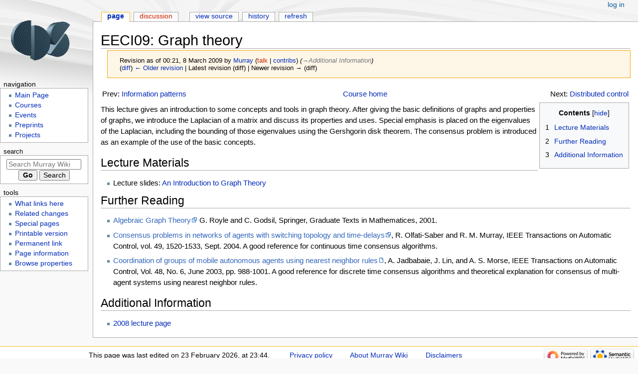

--- FILE ---
content_type: text/html; charset=UTF-8
request_url: https://murray.cds.caltech.edu/index.php?title=EECI09:_Graph_theory&oldid=9160
body_size: 6049
content:
<!DOCTYPE html>
<html class="client-nojs" lang="en" dir="ltr">
<head>
<meta charset="UTF-8">
<title>EECI09: Graph theory - Murray Wiki</title>
<script>document.documentElement.className="client-js";RLCONF={"wgBreakFrames":false,"wgSeparatorTransformTable":["",""],"wgDigitTransformTable":["",""],"wgDefaultDateFormat":"dmy","wgMonthNames":["","January","February","March","April","May","June","July","August","September","October","November","December"],"wgRequestId":"713b68ccef53b93c6e8127f9","wgCanonicalNamespace":"","wgCanonicalSpecialPageName":false,"wgNamespaceNumber":0,"wgPageName":"EECI09:_Graph_theory","wgTitle":"EECI09: Graph theory","wgCurRevisionId":9160,"wgRevisionId":9160,"wgArticleId":2507,"wgIsArticle":true,"wgIsRedirect":false,"wgAction":"view","wgUserName":null,"wgUserGroups":["*"],"wgCategories":[],"wgPageViewLanguage":"en","wgPageContentLanguage":"en","wgPageContentModel":"wikitext","wgRelevantPageName":"EECI09:_Graph_theory","wgRelevantArticleId":2507,"wgIsProbablyEditable":false,"wgRelevantPageIsProbablyEditable":false,"wgRestrictionEdit":[],"wgRestrictionMove":[],"wgPageFormsTargetName":null,
"wgPageFormsAutocompleteValues":[],"wgPageFormsAutocompleteOnAllChars":false,"wgPageFormsFieldProperties":[],"wgPageFormsCargoFields":[],"wgPageFormsDependentFields":[],"wgPageFormsCalendarValues":[],"wgPageFormsCalendarParams":[],"wgPageFormsCalendarHTML":null,"wgPageFormsGridValues":[],"wgPageFormsGridParams":[],"wgPageFormsContLangYes":null,"wgPageFormsContLangNo":null,"wgPageFormsContLangMonths":[],"wgPageFormsHeightForMinimizingInstances":800,"wgPageFormsShowOnSelect":[],"wgPageFormsScriptPath":"/extensions/PageForms","edgValues":null,"wgPageFormsEDSettings":null,"wgAmericanDates":false,"wgVisualEditor":{"pageLanguageCode":"en","pageLanguageDir":"ltr","pageVariantFallbacks":"en"},"wgEditSubmitButtonLabelPublish":false};RLSTATE={"site.styles":"ready","user.styles":"ready","user":"ready","user.options":"loading","mediawiki.action.styles":"ready","mediawiki.interface.helpers.styles":"ready","skins.monobook.styles":"ready","ext.visualEditor.desktopArticleTarget.noscript":"ready",
"ext.smw.style":"ready","ext.smw.tooltip.styles":"ready"};RLPAGEMODULES=["ext.smw.style","ext.smw.tooltips","smw.entityexaminer","site","mediawiki.page.ready","mediawiki.toc","skins.monobook.scripts","ext.visualEditor.desktopArticleTarget.init","ext.visualEditor.targetLoader","ext.smw.purge"];</script>
<script>(RLQ=window.RLQ||[]).push(function(){mw.loader.impl(function(){return["user.options@12s5i",function($,jQuery,require,module){mw.user.tokens.set({"patrolToken":"+\\","watchToken":"+\\","csrfToken":"+\\"});
}];});});</script>
<link rel="stylesheet" href="/load.php?lang=en&amp;modules=ext.smw.style%7Cext.smw.tooltip.styles%7Cext.visualEditor.desktopArticleTarget.noscript%7Cmediawiki.action.styles%7Cmediawiki.interface.helpers.styles%7Cskins.monobook.styles&amp;only=styles&amp;skin=monobook">
<script async="" src="/load.php?lang=en&amp;modules=startup&amp;only=scripts&amp;raw=1&amp;skin=monobook"></script>
<style>#mw-indicator-mw-helplink {display:none;}</style>
<meta name="ResourceLoaderDynamicStyles" content="">
<link rel="stylesheet" href="/load.php?lang=en&amp;modules=site.styles&amp;only=styles&amp;skin=monobook">
<meta name="generator" content="MediaWiki 1.41.5">
<meta name="robots" content="noindex,nofollow,max-image-preview:standard">
<meta name="format-detection" content="telephone=no">
<meta name="viewport" content="width=device-width, initial-scale=1.0, user-scalable=yes, minimum-scale=0.25, maximum-scale=5.0">
<link rel="alternate" type="application/rdf+xml" title="EECI09: Graph theory" href="/index.php?title=Special:ExportRDF/EECI09:_Graph_theory&amp;xmlmime=rdf">
<link rel="icon" href="/favicon.ico">
<link rel="search" type="application/opensearchdescription+xml" href="/opensearch_desc.php" title="Murray Wiki (en)">
<link rel="EditURI" type="application/rsd+xml" href="https://murray.cds.caltech.edu/api.php?action=rsd">
<link rel="alternate" type="application/atom+xml" title="Murray Wiki Atom feed" href="/index.php?title=Special:RecentChanges&amp;feed=atom">
<!-- No Head Script -->
</head>
<body class="mediawiki ltr sitedir-ltr mw-hide-empty-elt ns-0 ns-subject page-EECI09_Graph_theory rootpage-EECI09_Graph_theory skin-monobook action-view skin--responsive"><div id="globalWrapper">
	<div id="column-content">
		<div id="content" class="mw-body" role="main">
			<a id="top"></a>
			<div id="siteNotice"></div>
			<div class="mw-indicators">
				<div id="mw-indicator-smw-entity-examiner" class="mw-indicator"><div class="smw-entity-examiner smw-indicator-vertical-bar-loader" data-subject="EECI09:_Graph_theory#0##" data-dir="ltr" data-uselang="" title="Running an examiner in the background"></div></div>
			</div>
			<h1 id="firstHeading" class="firstHeading mw-first-heading"><span class="mw-page-title-main">EECI09: Graph theory</span></h1>
			<div id="bodyContent" class="monobook-body">
				<div id="siteSub">From Murray Wiki</div>
				<div id="contentSub" ><div id="mw-content-subtitle"><div class="mw-message-box cdx-message cdx-message--block mw-message-box-warning cdx-message--warning mw-revision"><span class="cdx-message__icon"></span><div class="cdx-message__content"><div id="mw-revision-info">Revision as of 00:21, 8 March 2009 by <a href="/User:Murray" class="mw-userlink" title="User:Murray" data-mw-revid="9160"><bdi>Murray</bdi></a> <span class="mw-usertoollinks">(<a href="/index.php?title=User_talk:Murray&amp;action=edit&amp;redlink=1" class="new mw-usertoollinks-talk" title="User talk:Murray (page does not exist)">talk</a> | <a href="/Special:Contributions/Murray" class="mw-usertoollinks-contribs" title="Special:Contributions/Murray">contribs</a>)</span> <span class="comment">(<span dir="auto"><span class="autocomment"><a href="#Additional_Information">→‎Additional Information</a></span></span>)</span></div><div id="mw-revision-nav">(<a href="/index.php?title=EECI09:_Graph_theory&amp;diff=prev&amp;oldid=9160" title="EECI09: Graph theory">diff</a>) <a href="/index.php?title=EECI09:_Graph_theory&amp;direction=prev&amp;oldid=9160" title="EECI09: Graph theory">← Older revision</a> | Latest revision (diff) | Newer revision → (diff)</div></div></div></div></div>
				
				<div id="jump-to-nav"></div><a href="#column-one" class="mw-jump-link">Jump to navigation</a><a href="#searchInput" class="mw-jump-link">Jump to search</a>
				<!-- start content -->
				<div id="mw-content-text" class="mw-body-content mw-content-ltr" lang="en" dir="ltr"><div class="mw-parser-output"><table width="100%">

<tbody><tr>
<td align="left" width="33%">Prev: <a href="/EECI09:_Information_patterns" title="EECI09: Information patterns">Information patterns</a>
</td>
<td align="center" width="33%"><a href="/HYCON-EECI,_Spring_2009" title="HYCON-EECI, Spring 2009">Course home</a>
</td>
<td align="right" width="33%">Next: <a href="/EECI09:_Distributed_control" title="EECI09: Distributed control">Distributed control</a>
</td></tr></tbody></table>
<table style="float: right">

<tbody><tr>
<td><div id="toc" class="toc" role="navigation" aria-labelledby="mw-toc-heading"><input type="checkbox" role="button" id="toctogglecheckbox" class="toctogglecheckbox" style="display:none" /><div class="toctitle" lang="en" dir="ltr"><h2 id="mw-toc-heading">Contents</h2><span class="toctogglespan"><label class="toctogglelabel" for="toctogglecheckbox"></label></span></div>
<ul>
<li class="toclevel-1 tocsection-1"><a href="#Lecture_Materials"><span class="tocnumber">1</span> <span class="toctext">Lecture Materials</span></a></li>
<li class="toclevel-1 tocsection-2"><a href="#Further_Reading"><span class="tocnumber">2</span> <span class="toctext">Further Reading</span></a></li>
<li class="toclevel-1 tocsection-3"><a href="#Additional_Information"><span class="tocnumber">3</span> <span class="toctext">Additional Information</span></a></li>
</ul>
</div>

</td></tr></tbody></table>
<p>This lecture gives an introduction to some concepts and tools in graph theory. After giving the basic definitions of graphs and properties of graphs, we introduce the Laplacian of a matrix and discuss its properties and uses. Special emphasis is placed on the eigenvalues of the Laplacian, including the bounding of those eigenvalues using the Gershgorin disk theorem. The consensus problem is introduced as an example of the use of the basic concepts.
</p>
<h2><span class="mw-headline" id="Lecture_Materials">Lecture Materials</span></h2>
<ul><li>Lecture slides: <a href="/images/murray.cds/1/1e/Eeci-sp09_L4_graphtheory.pdf" class="internal" title="Eeci-sp09 L4 graphtheory.pdf">An Introduction to Graph Theory</a></li></ul>
<h2><span class="mw-headline" id="Further_Reading">Further Reading</span></h2>
<ul><li><p><a rel="nofollow" class="external text" href="http://www.amazon.com/exec/obidos/ASIN/0387952209/drgordonroyle/002-0302673-7388830">Algebraic Graph Theory</a> G. Royle and C. Godsil, Springer, Graduate Texts in Mathematices, 2001. </p></li></ul>
<ul><li><p><a rel="nofollow" class="external text" href="http://www.cds.caltech.edu/~murray/papers/2003f_om04-tac.html">Consensus problems in networks of agents with switching topology and time-delays</a>, R. Olfati-Saber and R. M. Murray, IEEE Transactions on Automatic Control, vol. 49, 1520-1533, Sept. 2004. A good reference for continuous time consensus algorithms. </p></li></ul>
<ul><li><p><a rel="nofollow" class="external text" href="http://www.seas.upenn.edu/~jadbabai/papers/JadLiMorseTAC_June03.pdf">Coordination of groups of mobile autonomous agents using nearest neighbor rules</a>, A. Jadbabaie, J. Lin, and A. S. Morse, IEEE Transactions on Automatic Control, Vol. 48, No. 6, June 2003, pp. 988-1001. A good reference for discrete time consensus algorithms and theoretical explanation for consensus of multi-agent systems using nearest neighbor rules.</p></li></ul>
<h2><span class="mw-headline" id="Additional_Information">Additional Information</span></h2>
<ul><li><a href="/EECI08:_Information_Flow_and_Consensus" title="EECI08: Information Flow and Consensus">2008 lecture page</a></li></ul>
<!-- 
NewPP limit report
Cached time: 20260223195617
Cache expiry: 86400
Reduced expiry: false
Complications: [show‐toc]
[SMW] In‐text annotation parser time: 0 seconds
CPU time usage: 0.018 seconds
Real time usage: 0.051 seconds
Preprocessor visited node count: 32/1000000
Post‐expand include size: 365/2097152 bytes
Template argument size: 127/2097152 bytes
Highest expansion depth: 3/100
Expensive parser function count: 0/100
Unstrip recursion depth: 0/20
Unstrip post‐expand size: 0/5000000 bytes
-->
<!--
Transclusion expansion time report (%,ms,calls,template)
100.00%   18.280      1 -total
 33.87%    6.192      1 Template:Eeci-sp09_header
 33.43%    6.111      1 Template:Righttoc
 31.09%    5.684      1 Template:Eeci-sp09_pdf
-->

<!-- Saved in parser cache with key acs_math_mw_141-murray.cds_:pcache:idhash:2507-0!canonical and timestamp 20260223195617 and revision id 9160. Rendering was triggered because: page-view
 -->
</div>
<div class="printfooter" data-nosnippet="">Retrieved from "<a dir="ltr" href="https://murray.cds.caltech.edu/index.php?title=EECI09:_Graph_theory&amp;oldid=9160">https://murray.cds.caltech.edu/index.php?title=EECI09:_Graph_theory&amp;oldid=9160</a>"</div></div>
				<div id="catlinks" class="catlinks catlinks-allhidden" data-mw="interface"></div>
				<!-- end content -->
				<div class="visualClear"></div>
			</div>
		</div>
		<div class="visualClear"></div>
	</div>
	<div id="column-one" >
		<h2>Navigation menu</h2>
		<div role="navigation" class="portlet" id="p-cactions" aria-labelledby="p-cactions-label">
			<h3 id="p-cactions-label" >Page actions</h3>
			<div class="pBody">
				<ul >
				<li id="ca-nstab-main" class="selected mw-list-item"><a href="/EECI09:_Graph_theory" title="View the content page [c]" accesskey="c">Page</a></li><li id="ca-talk" class="new mw-list-item"><a href="/index.php?title=Talk:EECI09:_Graph_theory&amp;action=edit&amp;redlink=1" rel="discussion" title="Discussion about the content page (page does not exist) [t]" accesskey="t">Discussion</a></li><li id="ca-view" class="selected mw-list-item"><a href="/EECI09:_Graph_theory">Read</a></li><li id="ca-viewsource" class="mw-list-item"><a href="/index.php?title=EECI09:_Graph_theory&amp;action=edit" title="This page is protected.&#10;You can view its source [e]" accesskey="e">View source</a></li><li id="ca-history" class="mw-list-item"><a href="/index.php?title=EECI09:_Graph_theory&amp;action=history" title="Past revisions of this page [h]" accesskey="h">History</a></li><li id="ca-purge" class="is-disabled mw-list-item"><a href="/index.php?title=EECI09:_Graph_theory&amp;action=purge">Refresh</a></li>
				
				</ul>
			</div>
		</div>
		
<div role="navigation" class="portlet mw-portlet mw-portlet-cactions-mobile"
	id="p-cactions-mobile" aria-labelledby="p-cactions-mobile-label">
	<h3 id="p-cactions-mobile-label" >Page actions</h3>
	<div class="pBody">
		<ul ><li id="main-mobile" class="selected mw-list-item"><a href="/EECI09:_Graph_theory" title="Page">Page</a></li><li id="talk-mobile" class="new mw-list-item"><a href="/index.php?title=Talk:EECI09:_Graph_theory&amp;action=edit&amp;redlink=1" title=" (page does not exist)">Discussion</a></li><li id="ca-more" class="mw-list-item"><a href="#p-cactions">More</a></li><li id="ca-tools" class="mw-list-item"><a href="#p-tb" title="Tools">Tools</a></li></ul>
		
	</div>
</div>

		<div role="navigation" class="portlet" id="p-personal" aria-labelledby="p-personal-label">
			<h3 id="p-personal-label" >Personal tools</h3>
			<div class="pBody">
				<ul >
				<li id="pt-login" class="mw-list-item"><a href="/index.php?title=Special:UserLogin&amp;returnto=EECI09%3A+Graph+theory&amp;returntoquery=oldid%3D9160" title="You are encouraged to log in; however, it is not mandatory [o]" accesskey="o">Log in</a></li>
				</ul>
			</div>
		</div>
		<div class="portlet" id="p-logo" role="banner">
			<a href="/Main_Page" class="mw-wiki-logo"></a>
		</div>
		<div id="sidebar">
		
<div role="navigation" class="portlet mw-portlet mw-portlet-Navigation"
	id="p-Navigation" aria-labelledby="p-Navigation-label">
	<h3 id="p-Navigation-label" >Navigation</h3>
	<div class="pBody">
		<ul ><li id="n-mainpage" class="mw-list-item"><a href="/Main_Page" title="Visit the main page [z]" accesskey="z">Main Page</a></li><li id="n-Courses" class="mw-list-item"><a href="/Courses">Courses</a></li><li id="n-Events" class="mw-list-item"><a href="/Group_Schedule">Events</a></li><li id="n-Preprints" class="mw-list-item"><a href="/Preprint_archive">Preprints</a></li><li id="n-Projects" class="mw-list-item"><a href="/Projects">Projects</a></li></ul>
		
	</div>
</div>

		<div role="search" class="portlet" id="p-search">
			<h3 id="p-search-label" ><label for="searchInput">Search</label></h3>
			<div class="pBody" id="searchBody">
				<form action="/index.php" id="searchform"><input type="hidden" value="Special:Search" name="title"><input type="search" name="search" placeholder="Search Murray Wiki" aria-label="Search Murray Wiki" autocapitalize="sentences" title="Search Murray Wiki [f]" accesskey="f" id="searchInput"><input type="submit" name="go" value="Go" title="Go to a page with this exact name if it exists" class="searchButton" id="searchButton"> <input type="submit" name="fulltext" value="Search" title="Search the pages for this text" class="searchButton mw-fallbackSearchButton" id="mw-searchButton"></form>
			</div>
		</div>
		
<div role="navigation" class="portlet mw-portlet mw-portlet-tb"
	id="p-tb" aria-labelledby="p-tb-label">
	<h3 id="p-tb-label" >Tools</h3>
	<div class="pBody">
		<ul ><li id="t-whatlinkshere" class="mw-list-item"><a href="/Special:WhatLinksHere/EECI09:_Graph_theory" title="A list of all wiki pages that link here [j]" accesskey="j">What links here</a></li><li id="t-recentchangeslinked" class="mw-list-item"><a href="/Special:RecentChangesLinked/EECI09:_Graph_theory" rel="nofollow" title="Recent changes in pages linked from this page [k]" accesskey="k">Related changes</a></li><li id="t-specialpages" class="mw-list-item"><a href="/Special:SpecialPages" title="A list of all special pages [q]" accesskey="q">Special pages</a></li><li id="t-print" class="mw-list-item"><a href="javascript:print();" rel="alternate" title="Printable version of this page [p]" accesskey="p">Printable version</a></li><li id="t-permalink" class="mw-list-item"><a href="/index.php?title=EECI09:_Graph_theory&amp;oldid=9160" title="Permanent link to this revision of this page">Permanent link</a></li><li id="t-info" class="mw-list-item"><a href="/index.php?title=EECI09:_Graph_theory&amp;action=info" title="More information about this page">Page information</a></li><li id="t-smwbrowselink" class="mw-list-item"><a href="/Special:Browse/:EECI09:-5FGraph-5Ftheory" rel="search">Browse properties</a></li></ul>
		
	</div>
</div>

		
		</div>
		<a href="#sidebar" title="Jump to navigation"
			class="menu-toggle" id="sidebar-toggle"></a>
		<a href="#p-personal" title="user tools"
			class="menu-toggle" id="p-personal-toggle"></a>
		<a href="#globalWrapper" title="back to top"
			class="menu-toggle" id="globalWrapper-toggle"></a>
	</div>
	<!-- end of the left (by default at least) column -->
	<div class="visualClear"></div>
	<div id="footer" class="mw-footer" role="contentinfo"
		>
		<div id="f-poweredbyico" class="footer-icons">
			<a href="https://www.mediawiki.org/"><img src="/resources/assets/poweredby_mediawiki_88x31.png" alt="Powered by MediaWiki" srcset="/resources/assets/poweredby_mediawiki_132x47.png 1.5x, /resources/assets/poweredby_mediawiki_176x62.png 2x" width="88" height="31" loading="lazy"></a><a href="https://www.semantic-mediawiki.org/wiki/Semantic_MediaWiki"><img src="/extensions/SemanticMediaWiki/res/smw/logo_footer.png" alt="Powered by Semantic MediaWiki" class="smw-footer" width="88" height="31" loading="lazy"></a>
		</div>
		<ul id="f-list">
			<li id="lastmod"> This page was last edited on 23 February 2026, at 23:44.</li>
			<li id="privacy"><a href="/Murray.cds:Privacy_policy">Privacy policy</a></li><li id="about"><a href="/Murray.cds:About">About Murray Wiki</a></li><li id="disclaimers"><a href="/Murray.cds:General_disclaimer">Disclaimers</a></li>
		</ul>
	</div>
</div>
<script>(RLQ=window.RLQ||[]).push(function(){mw.config.set({"wgBackendResponseTime":346,"wgPageParseReport":{"smw":{"limitreport-intext-parsertime":0.001},"limitreport":{"cputime":"0.018","walltime":"0.051","ppvisitednodes":{"value":32,"limit":1000000},"postexpandincludesize":{"value":365,"limit":2097152},"templateargumentsize":{"value":127,"limit":2097152},"expansiondepth":{"value":3,"limit":100},"expensivefunctioncount":{"value":0,"limit":100},"unstrip-depth":{"value":0,"limit":20},"unstrip-size":{"value":0,"limit":5000000},"timingprofile":["100.00%   18.280      1 -total"," 33.87%    6.192      1 Template:Eeci-sp09_header"," 33.43%    6.111      1 Template:Righttoc"," 31.09%    5.684      1 Template:Eeci-sp09_pdf"]},"cachereport":{"timestamp":"20260223195617","ttl":86400,"transientcontent":false}}});});</script>
</body>
</html>